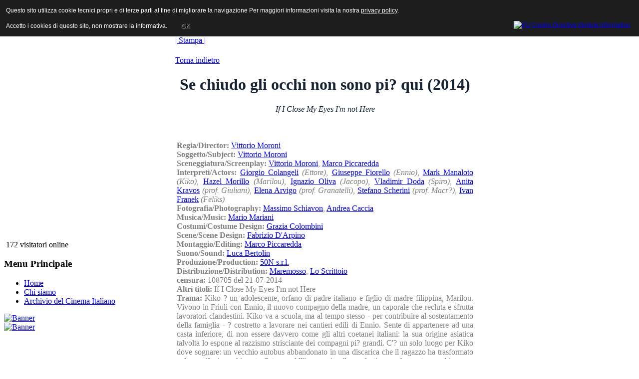

--- FILE ---
content_type: text/html; charset=utf-8
request_url: http://www.archiviodelcinemaitaliano.it/index.php/scheda.html?codice=OPEQXB910274
body_size: 19056
content:
<!DOCTYPE html PUBLIC "-//W3C//DTD XHTML 1.0 Transitional//EN" "http://www.w3.org/TR/xhtml1/DTD/xhtml1-transitional.dtd">
<html xmlns="http://www.w3.org/1999/xhtml" xml:lang="it-it" lang="it-it" >
<head>
  <base href="http://www.archiviodelcinemaitaliano.it/index.php/scheda.html" />
  <meta http-equiv="content-type" content="text/html; charset=utf-8" />
  <meta http-equiv="x-ua-compatible" content="IE=EmulateIE7" />
  <meta name="robots" content="index, follow" />
  <meta name="keywords" content="film, cinema, movies, italia, produttori, attori, attrici, registi, archivio, ANICA, database,cinema italiano, produzione cinematografica italiana,diànyĭngyuàn,diànyĭng,Yìdàlìyŭ" />
  <meta name="title" content="scheda" />
  <meta name="author" content="Administrator" />
  <meta name="description" content="Archivio del Cinema Italiano 
contiene le schede di tutti i film italiani prodotti dal 1929 ad oggi.
The Italian Cinema Database contains the synopses of all the feature films, documentaries produced and  distributed since 1930." />
  <meta name="generator" content="Joomla! 1.5 - Open Source Content Management" />
  <title>scheda</title>
  <link href="/templates/anica_theme_joomla_2/favicon.ico" rel="shortcut icon" type="image/x-icon" />
  <script type="text/javascript" src="/media/system/js/mootools.js"></script>
  <script type="text/javascript" src="/media/system/js/caption.js"></script>

<link rel="stylesheet" href="/templates/system/css/system.css" type="text/css" />
<link rel="stylesheet" href="/templates/system/css/general.css" type="text/css" />
<link rel="stylesheet" href="/templates/anica_theme_joomla_2/css/template.css" type="text/css" />
<link rel="stylesheet" href="/templates/anica_theme_joomla_2/css/custom.css" type="text/css" />
<script type="text/javascript" src="/templates/anica_theme_joomla_2/scripts/jquery-1.4.4.min.js"></script>
<script type="text/javascript" src="/templates/anica_theme_joomla_2/scripts/jquery.carousel.min.js"></script>
<script type="text/javascript" src="/templates/anica_theme_joomla_2/scripts/jquery.easing.1.3.js"></script>
<script type="text/javascript" src="/templates/anica_theme_joomla_2/scripts/site_control.js"></script>
<link rel="stylesheet" href="/templates/anica_theme_joomla_2/css/menu_animato.css" type="text/css" />
<!--[if lte IE 6]>
<link href="/templates/anica_theme_joomla_2/css/ieonly.css" rel="stylesheet" type="text/css" />
<![endif]-->


<style type="text/css">
                div#cookieMessageContainer{
                    font: 12px/16px Helvetica,Arial,Verdana,sans-serif;
					position:fixed;
                    z-index:999999;
                    top:0;
					right:0;
                    margin:0 auto;
					padding: 5px;
                }
                #cookieMessageText p,.accept{font: 12px/16px Helvetica,Arial,Verdana,sans-serif;margin:0;padding:0 0 6px;text-align:left;vertical-align:middle}
				.accept label{vertical-align:middle}
				#cookieMessageContainer table,#cookieMessageContainer tr,#cookieMessageContainer td{margin:0;padding:0;vertical-align:middle;border:0;background:none}
                #cookieMessageAgreementForm{margin:0 0 0 10px}
                #cookieMessageInformationIcon{margin:0 10px 0 0;height:29px}
                #continue_button{vertical-align:middle;cursor:pointer;margin:0 0 0 10px}
                #info_icon{vertical-align:middle;margin:5px 0 0}
                #buttonbarContainer{height:29px;margin:0 0 -10px}
				input#AcceptCookies{margin:0 10px;vertical-align:middle}
				#cookieMessageContainer .cookie_button{background: url(http://www.archiviodelcinemaitaliano.it/plugins/system/EUCookieDirectiveLite/images/continue_button.png);text-shadow: #fff 0.1em 0.1em 0.2em; color: #000; padding: 5px 12px;height: 14px;float: left;}
				.accept {float: left;padding: 5px 6px 4px 15px;}
            </style>
</head>
<body id="anica">
<a name="up" id="up"></a>
<div id="wrapper">
  <div id="header">
    <div id="logo"><a href="/index.php">ANICA | Associazione Nazionale Industrie Cinematografiche Audiovisive e Multimediali</a></div>
    
    <div id="search">
      <form action="index.php" method="post">
	<div class="search">
		<input name="searchword" id="mod_search_searchword" maxlength="20" alt="Cerca" class="inputbox" type="text" size="20" value="cerca..."  onblur="if(this.value=='') this.value='cerca...';" onfocus="if(this.value=='cerca...') this.value='';" />	</div>
	<input type="hidden" name="task"   value="search" />
	<input type="hidden" name="option" value="com_search" />
	<input type="hidden" name="Itemid" value="6" />
</form>
    </div>
    <div class="jquery_menu_div">
      <h3></h3>
      <div class="jquery_menu">
        
      </div>
    </div>
  </div>
    <div class="clr"></div>
    <div id="main_area" class="main_area column2x">
    <!--<div id="main_area_top">
                    <div id="main_area_bottom">-->
    <div id="area">
      <table width="100%%" border="0" cellspacing="0" cellpadding="0" id="maintable">
        <tr>
          <!--LEFT-->
          <td id="leftcolumn"><div id="leftcolumn_bg">
                            		<div class="module">
			<div>
				<div>
					<div>
											&nbsp;172 visitatori&nbsp;online					</div>
				</div>
			</div>
		</div>
			<div class="module_menu">
			<div>
				<div>
					<div>
													<h3>Menu Principale</h3>
											<ul class="menu"><li class="item1"><a href="http://www.archiviodelcinemaitaliano.it/"><span>Home</span></a></li><li class="parent item4"><a href="/chi-siamo.html"><span>Chi siamo</span></a></li><li class="item3"><a href="/archivio-del-cinema-italiano.html"><span>Archivio del Cinema Italiano</span></a></li></ul>					</div>
				</div>
			</div>
		</div>
			<div class="module">
			<div>
				<div>
					<div>
											<div class="bannergroup">


</div>					</div>
				</div>
			</div>
		</div>
			<div class="module">
			<div>
				<div>
					<div>
											<div class="bannergroup">

<div class="banneritem"><a href="/component/banners/click/3.html" target="_blank"><img src="http://www.archiviodelcinemaitaliano.it/images/banners/banner_cci.jpg" alt="Banner" /></a><div class="clr"></div>
	</div>

</div>					</div>
				</div>
			</div>
		</div>
			<div class="module">
			<div>
				<div>
					<div>
											<div class="bannergroup">

<div class="banneritem"><a href="/component/banners/click/4.html" target="_blank"><img src="http://www.archiviodelcinemaitaliano.it/images/banners/asforcinema_banner_150.jpg" alt="Banner" /></a><div class="clr"></div>
	</div>

</div>					</div>
				</div>
			</div>
		</div>
	
                          </div></td>
          <!--CENTER-->
          <td id="maincolumn" >
                        <div id="maincolumn_bg" class="maincolumn wide">
              <div id="pathway">
                
              </div>
              <table class="nopad">
                <tr valign="top">
                  <td>                    


<table class="main_title contentpaneopen">
<tr>
				
				<td align="right" width="100%" class="buttonheading">
		<a href="/scheda.html?tmpl=component&amp;print=1&amp;page=" title="Stampa" onclick="window.open(this.href,'win2','status=no,toolbar=no,scrollbars=yes,titlebar=no,menubar=no,resizable=yes,width=640,height=480,directories=no,location=no'); return false;" rel="nofollow">|&nbsp;Stampa&nbsp;|</a>		</td>
		
					</tr>
</table>

<table class="contentpaneopen">




<tr>
<td valign="top">
<p>



<!DOCTYPE html PUBLIC "-//W3C//DTD XHTML 1.0 Transitional//EN" "http://www.w3.org/TR/xhtml1/DTD/xhtml1-transitional.dtd">
<html xmlns="http://www.w3.org/1999/xhtml">
<head>
<meta http-equiv="Content-Type" content="text/html; charset=utf-8" />
<title>Se chiudo gli occhi non sono pi? qui (2014)</title>

<style type="text/css">
                div#cookieMessageContainer{
                    font: 12px/16px Helvetica,Arial,Verdana,sans-serif;
					position:fixed;
                    z-index:999999;
                    top:0;
					right:0;
                    margin:0 auto;
					padding: 5px;
                }
                #cookieMessageText p,.accept{font: 12px/16px Helvetica,Arial,Verdana,sans-serif;margin:0;padding:0 0 6px;text-align:left;vertical-align:middle}
				.accept label{vertical-align:middle}
				#cookieMessageContainer table,#cookieMessageContainer tr,#cookieMessageContainer td{margin:0;padding:0;vertical-align:middle;border:0;background:none}
                #cookieMessageAgreementForm{margin:0 0 0 10px}
                #cookieMessageInformationIcon{margin:0 10px 0 0;height:29px}
                #continue_button{vertical-align:middle;cursor:pointer;margin:0 0 0 10px}
                #info_icon{vertical-align:middle;margin:5px 0 0}
                #buttonbarContainer{height:29px;margin:0 0 -10px}
				input#AcceptCookies{margin:0 10px;vertical-align:middle}
				#cookieMessageContainer .cookie_button{background: url(http://www.archiviodelcinemaitaliano.it/plugins/system/EUCookieDirectiveLite/images/continue_button.png);text-shadow: #fff 0.1em 0.1em 0.2em; color: #000; padding: 5px 12px;height: 14px;float: left;}
				.accept {float: left;padding: 5px 6px 4px 15px;}
            </style>
</head>

<body>

<p>
<CENTER>
</CENTER></p>

<p><a href="javascript:history.back();">Torna indietro</a></p><p><h1><font color="#172332"><center><b>Se chiudo gli occhi non sono pi? qui (2014)</b></center></h1></p><p><font color="#172332"><center><em>If I Close My Eyes I'm not Here</em></center></p><CENTER></CENTER><table width ="600" border="0" align="center" bgcolor="#FFFFFF">
<tr><td valign="top" align="justify"> <font color="#808080"><br><br><b>Regia/Director: </b><a href="/index.php/titoli.html?vtrova=Vittorio Moroni" target="_top">Vittorio Moroni</a><br><b>Soggetto/Subject: </b><a href="/index.php/titoli.html?vtrova=Vittorio Moroni" target="_top">Vittorio Moroni</a><br><b>Sceneggiatura/Screenplay: </b><a href="/index.php/titoli.html?vtrova=Vittorio Moroni" target="_top">Vittorio Moroni</a>, <a href="/index.php/titoli.html?vtrova=Marco Piccaredda" target="_top">Marco Piccaredda</a><br><b>Interpreti/Actors: </b><a href="/index.php/titoli.html?vtrova=Giorgio Colangeli" target="_top">Giorgio Colangeli</a> <i>(Ettore)</i>, <a href="/index.php/titoli.html?vtrova=Giuseppe Fiorello" target="_top">Giuseppe Fiorello</a> <i>(Ennio)</i>, <a href="/index.php/titoli.html?vtrova=Mark Manaloto" target="_top">Mark Manaloto</a> <i>(Kiko)</i>, <a href="/index.php/titoli.html?vtrova=Hazel Morillo" target="_top">Hazel Morillo</a> <i>(Marilou)</i>, <a href="/index.php/titoli.html?vtrova=Ignazio Oliva" target="_top">Ignazio Oliva</a> <i>(Jacopo)</i>, <a href="/index.php/titoli.html?vtrova=Vladimir Doda" target="_top">Vladimir Doda</a> <i>(Spiro)</i>, <a href="/index.php/titoli.html?vtrova=Anita Kravos" target="_top">Anita Kravos</a> <i>(prof. Giuliani)</i>, <a href="/index.php/titoli.html?vtrova=Elena Arvigo" target="_top">Elena Arvigo</a> <i>(prof. Granatelli)</i>, <a href="/index.php/titoli.html?vtrova=Stefano Scherini" target="_top">Stefano Scherini</a> <i>(prof. Macr?)</i>, <a href="/index.php/titoli.html?vtrova=Ivan Franek" target="_top">Ivan Franek</a> <i>(Feliks)</i><br><b>Fotografia/Photography: </b><a href="/index.php/titoli.html?vtrova=Massimo Schiavon" target="_top">Massimo Schiavon</a>, <a href="/index.php/titoli.html?vtrova=Andrea Caccia" target="_top">Andrea Caccia</a><br><b>Musica/Music: </b><a href="/index.php/titoli.html?vtrova=Mario Mariani" target="_top">Mario Mariani</a><br><b>Costumi/Costume Design: </b><a href="/index.php/titoli.html?vtrova=Grazia Colombini" target="_top">Grazia Colombini</a><br><b>Scene/Scene Design: </b><a href="/index.php/titoli.html?vtrova=Fabrizio D'Arpino" target="_top">Fabrizio D'Arpino</a><br><b>Montaggio/Editing: </b><a href="/index.php/titoli.html?vtrova=Marco Piccaredda" target="_top">Marco Piccaredda</a><br><b>Suono/Sound: </b><a href="/index.php/titoli.html?vtrova=Luca Bertolin" target="_top">Luca Bertolin</a><br><b>Produzione/Production: </b><a href="/index.php/biografia.html?vtrovas=XY0946      " target="_top">50N s.r.l.</a><br><b>Distribuzione/Distribution: </b><a href="/index.php/titoli.html?vtrova=Maremosso" target="_top">Maremosso</a>, <a href="/index.php/titoli.html?vtrova=Lo Scrittoio" target="_top">Lo Scrittoio</a><br><b>censura: </b>108705 del 21-07-2014<br><b>Altri titoli: </b>If I Close My Eyes I'm not Here<br><b>Trama: </b>Kiko ? un adolescente, orfano di padre italiano e figlio di madre filippina, Marilou. Vivono in Friuli con Ennio, il nuovo compagno della madre, un caporale che recluta e sfrutta lavoratori clandestini. Kiko va a scuola, ma al tempo stesso - per contribuire al sostentamento della famiglia - ? costretto a lavorare nei cantieri edili di Ennio. Sente di appartenere ad una casta inferiore, di non essere davvero come gli altri coetanei italiani: la sua origine asiatica talvolta lo espone al razzismo strisciante dei compagni pi? grandi. C'? un solo luogo per Kiko dove sognare: un vecchio autobus abbandonato in una discarica che il ragazzo ha trasformato nel suo rifugio e chiamato Saturno. All'improvviso il suo destino sembra poter cambiare: un anziano amico del padre, Ettore, viene a cercare Kiko e si propone di essere per lui uno strano precettore. Superata l'iniziale diffidenza, Ettore riesce ad accendere nel ragazzo l'interesse profondo per un sapere radicalmente diverso da quello che propone la scuola. L'influenza di Ettore ? cos? potente da dare a Kiko finalmente la forza di ribellarsi.Finch? le cose si complicano di nuovo e maledettamente: la caduta delle maschere mette il protagonista di fronte alle scelte pi? decisive e pi? impreviste della sua giovane vita.
<br><b>Sinopsys: </b>Kiko is a teenage boy, son of Filipino mother, Marilou, and orphaned of an Italian father. They live in Friuli with Ennio, the new mother's partner, who recruits and exploits illegal workers. Kiko goes to school, but at the same time - to help support the family - is forced to work in construction sites of  Ennio. He feels to belong to a lower caste: his Asian origin sometimes exposes him to racism of older school mates.
There is only one place where Kiko dreams: an old abandoned bus in a landfill that the boy has turned into his hut.Suddenly his fate seems to change: an old friend of his father, Ettore, is looking for Kiko and wants to be for him a sort of tutor. After overcoming the initial distrust, Ettore gives to the boy elements for a knowledge radically different from the one proposed by the school. The influence of Ettore is powerful enough to give Kiko finally the strength to rebel.
Until things get complicated again...
</td></tr></tr>
</table>

<div id="cookieMessageOuter" style="width:100%"><div id="cookieMessageContainer" style="width:100%;background-color:#1D1D1D;color:#fff"><table width="100%"><tr><td colspan="2"><div id="cookieMessageText" style="padding:6px 10px 0 15px;"><p style="color:#fff!important">Questo sito utilizza cookie tecnici propri e di terze parti al fine di migliorare la navigazione Per maggiori informazioni visita la nostra <a id="cookieMessageDetailsLink" style="color:#fff!important; text-decoration: underline;" title="View our privacy policy page" href="/index.php/cookie.html">privacy policy</a>.</p></div></td></tr><tr><td><span class="accept"><span class="cookieMessageText" style="color:#fff;" !important;>Accetto i cookies di questo sito, non mostrare la informativa.</span></span></label> <div border="0" class="cookie_button" id="continue_button" onclick="SetCookie('cookieAcceptanceCookie','accepted',9999);">OK</div></p></td><td align="right"><div id="cookieMessageInformationIcon" style="float:right"><a href="http://www.channeldigital.co.uk/developer-resources/eu-cookie-directive-module.html" target="_blank" title="Open EU Cookie Directive Module Information in a new tab or window"><img id="info_icon" src="http://www.archiviodelcinemaitaliano.it/plugins/system/EUCookieDirectiveLite/images/info_icon.png" alt="EU Cookie Directive Module Information" border="0" width="20" height="20" /></a></div></td></tr></table></div></div><script type="text/javascript" src="http://www.archiviodelcinemaitaliano.it/plugins/system/EUCookieDirectiveLite/EUCookieDirective.js"></script>
</body>
</html>
</p></td>
</tr>

</table>


<span class="article_separator">&nbsp;</span>
</td>
                </tr>
              </table>
            </div>
            <!-- end #maincolumn--></td>
                  </tr>
        <tr>
          <td id="leftcolumn_bottom">&nbsp;</td>
          <td id="maincolumn_bottom">&nbsp;</td>
                  </tr>
      </table>
      <div class="clr"></div>
    </div>
    <!-- end #area-->
    <div class="clr"></div>
    <!-- </div> end #main_area_bottom-->
    <!--</div> end #main_area_bottom-->
  </div>
  <!-- end #main_area-->
  <div id="footer">
    <p id="syndicate">
      
    </p>
    
    <div class="clr"></div>
  </div>
  
  
</div>
</div>

<script>/*
  (function(i,s,o,g,r,a,m){i['GoogleAnalyticsObject']=r;i[r]=i[r]||function(){
  (i[r].q=i[r].q||[]).push(arguments)},i[r].l=1*new Date();a=s.createElement(o),
  m=s.getElementsByTagName(o)[0];a.async=1;a.src=g;m.parentNode.insertBefore(a,m)
  })(window,document,'script','//www.google-analytics.com/analytics.js','ga');

  ga('create', 'UA-76038968-1', 'auto');
  ga('set', 'anonymizeIp', true);
  ga('send', 'pageview');
*/
</script>
<div id="cookieMessageOuter" style="width:100%"><div id="cookieMessageContainer" style="width:100%;background-color:#1D1D1D;color:#fff"><table width="100%"><tr><td colspan="2"><div id="cookieMessageText" style="padding:6px 10px 0 15px;"><p style="color:#fff!important">Questo sito utilizza cookie tecnici propri e di terze parti al fine di migliorare la navigazione Per maggiori informazioni visita la nostra <a id="cookieMessageDetailsLink" style="color:#fff!important; text-decoration: underline;" title="View our privacy policy page" href="/index.php/cookie.html">privacy policy</a>.</p></div></td></tr><tr><td><span class="accept"><span class="cookieMessageText" style="color:#fff;" !important;>Accetto i cookies di questo sito, non mostrare la informativa.</span></span></label> <div border="0" class="cookie_button" id="continue_button" onclick="SetCookie('cookieAcceptanceCookie','accepted',9999);">OK</div></p></td><td align="right"><div id="cookieMessageInformationIcon" style="float:right"><a href="http://www.channeldigital.co.uk/developer-resources/eu-cookie-directive-module.html" target="_blank" title="Open EU Cookie Directive Module Information in a new tab or window"><img id="info_icon" src="http://www.archiviodelcinemaitaliano.it/plugins/system/EUCookieDirectiveLite/images/info_icon.png" alt="EU Cookie Directive Module Information" border="0" width="20" height="20" /></a></div></td></tr></table></div></div><script type="text/javascript" src="http://www.archiviodelcinemaitaliano.it/plugins/system/EUCookieDirectiveLite/EUCookieDirective.js"></script>
</body>
</html>